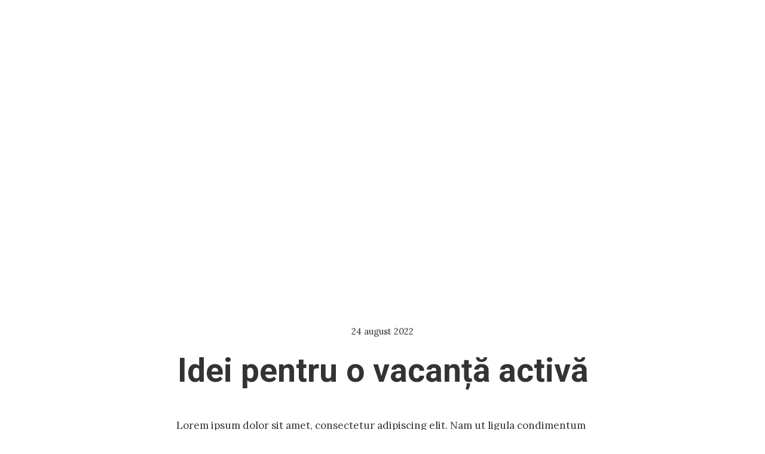

--- FILE ---
content_type: text/css
request_url: https://bisericametanoia.ro/files/dynamicContent/sites/k5bry6/css/newspage_8/miyvz4bt.css
body_size: 2603
content:
#element_646_content{opacity: 1;background: none;border-radius: 0.0px; border: none;box-shadow: none;}#element_646 {z-index: 14;}#element_318_content{opacity: 1;background: none;border-radius: 100.0px;border-left: 1.0px solid rgba(179, 179, 179, 0.5);border-right: 1.0px solid rgba(179, 179, 179, 0.5);border-top: 1.0px solid rgba(179, 179, 179, 0.5);border-bottom: 1.0px solid rgba(179, 179, 179, 0.5);box-shadow: none;}#element_318 img{background-image:url('data:image/svg+xml,%3Csvg%20fill%3D%27rgb%28255%2C%20255%2C%20255%29%27%20id%3D%27ww-facebook%27%20version%3D%271.1%27%20xmlns%3D%27http%3A%2F%2Fwww.w3.org%2F2000%2Fsvg%27%20width%3D%27100%25%27%20height%3D%27100%25%27%20viewBox%3D%270%200%208%2014%27%3E%3Cpath%20d%3D%27M7.492%200.094v2.062h-1.227q-0.672%200-0.906%200.281t-0.234%200.844v1.477h2.289l-0.305%202.313h-1.984v5.93h-2.391v-5.93h-1.992v-2.313h1.992v-1.703q0-1.453%200.813-2.254t2.164-0.801q1.148%200%201.781%200.094z%27%3E%3C%2Fpath%3E%3C%2Fsvg%3E');}#element_318 {z-index: 13;}#element_319_content{opacity: 1;background: none;border-radius: 100.0px;border-left: 1.0px solid rgba(179, 179, 179, 0.5);border-right: 1.0px solid rgba(179, 179, 179, 0.5);border-top: 1.0px solid rgba(179, 179, 179, 0.5);border-bottom: 1.0px solid rgba(179, 179, 179, 0.5);box-shadow: none;}#element_319 img{background-image:url('data:image/svg+xml,%3Csvg%20fill%3D%27rgb%28255%2C%20255%2C%20255%29%27%20id%3D%27ww-youtube%27%20version%3D%271.1%27%20xmlns%3D%27http%3A%2F%2Fwww.w3.org%2F2000%2Fsvg%27%20width%3D%27100%25%27%20height%3D%27100%25%27%20viewBox%3D%270%200%2012%2014%27%3E%3Cpath%20d%3D%27M7.586%209.719v1.648q0%200.523-0.305%200.523-0.18%200-0.352-0.172v-2.352q0.172-0.172%200.352-0.172%200.305%200%200.305%200.523zM10.227%209.727v0.359h-0.703v-0.359q0-0.531%200.352-0.531t0.352%200.531zM2.68%208.023h0.836v-0.734h-2.438v0.734h0.82v4.445h0.781v-4.445zM4.93%2012.469h0.695v-3.859h-0.695v2.953q-0.234%200.328-0.445%200.328-0.141%200-0.164-0.164-0.008-0.023-0.008-0.273v-2.844h-0.695v3.055q0%200.383%200.062%200.57%200.094%200.289%200.453%200.289%200.375%200%200.797-0.477v0.422zM8.281%2011.313v-1.539q0-0.57-0.070-0.773-0.133-0.438-0.555-0.438-0.391%200-0.727%200.422v-1.695h-0.695v5.18h0.695v-0.375q0.352%200.43%200.727%200.43%200.422%200%200.555-0.43%200.070-0.211%200.070-0.781zM10.922%2011.234v-0.102h-0.711q0%200.398-0.016%200.477-0.055%200.281-0.312%200.281-0.359%200-0.359-0.539v-0.68h1.398v-0.805q0-0.617-0.211-0.906-0.305-0.398-0.828-0.398-0.531%200-0.836%200.398-0.219%200.289-0.219%200.906v1.352q0%200.617%200.227%200.906%200.305%200.398%200.844%200.398%200.563%200%200.844-0.414%200.141-0.211%200.164-0.422%200.016-0.070%200.016-0.453zM6.172%204.102v-1.641q0-0.539-0.336-0.539t-0.336%200.539v1.641q0%200.547%200.336%200.547t0.336-0.547zM11.789%209.969q0%201.828-0.203%202.734-0.109%200.461-0.453%200.773t-0.797%200.359q-1.438%200.164-4.336%200.164t-4.336-0.164q-0.453-0.047-0.801-0.359t-0.449-0.773q-0.203-0.875-0.203-2.734%200-1.828%200.203-2.734%200.109-0.461%200.453-0.773t0.805-0.367q1.43-0.156%204.328-0.156t4.336%200.156q0.453%200.055%200.801%200.367t0.449%200.773q0.203%200.875%200.203%202.734zM3.992%200h0.797l-0.945%203.117v2.117h-0.781v-2.117q-0.109-0.578-0.477-1.656-0.289-0.805-0.508-1.461h0.828l0.555%202.055zM6.883%202.602v1.367q0%200.633-0.219%200.922-0.289%200.398-0.828%200.398-0.523%200-0.82-0.398-0.219-0.297-0.219-0.922v-1.367q0-0.625%200.219-0.914%200.297-0.398%200.82-0.398%200.539%200%200.828%200.398%200.219%200.289%200.219%200.914zM9.5%201.336v3.898h-0.711v-0.43q-0.414%200.484-0.805%200.484-0.359%200-0.461-0.289-0.062-0.187-0.062-0.586v-3.078h0.711v2.867q0%200.258%200.008%200.273%200.023%200.172%200.164%200.172%200.211%200%200.445-0.336v-2.977h0.711z%27%3E%3C%2Fpath%3E%3C%2Fsvg%3E');}#element_319 {z-index: 12;}#element_321_content{opacity: 1;background: none;border-radius: 0.0px; border: none;box-shadow: none;}#element_321 {z-index: 11;}#footerGroup_ro_content{opacity: 1;background-color: rgb(78, 94, 102);background-size: auto;background-attachment: scroll;background-repeat: repeat;background-position: left top;border-radius: 0.0px; border: none;box-shadow: none;}#footerGroup_ro {z-index: 10;}#element_647 {z-index: 9;}#element_542 {z-index: 8;}#element_322 {z-index: 7;}#element_323 {z-index: 6;}#element_325 {z-index: 5;}#element_391_content{opacity: 1;background: none;border-radius: 0.0px; border: none;box-shadow: none;}#element_391_content > .news_date_format{}#element_391 {z-index: 4;}#element_392_content{opacity: 1;background: none;border-radius: 0.0px; border: none;box-shadow: none;}#element_392_content > *{}#element_392 {z-index: 3;}#element_393_content{opacity: 1;background: none;border-radius: 0.0px; border: none;box-shadow: none;}#element_393 {z-index: 2;}#element_389_content{opacity: 1;background-color: rgba(255, 255, 255, 0);background-size: auto;background-attachment: scroll;background-repeat: no-repeat;background-position: 0px 0px;border-radius: 49.0px;border-left: 1.0px solid rgb(51, 51, 51);border-right: 1.0px solid rgb(51, 51, 51);border-top: 1.0px solid rgb(51, 51, 51);border-bottom: 1.0px solid rgb(51, 51, 51);box-shadow: none;vertical-align: middle;horizontal-align: center;}#element_389_content .ww_button_text{vertical-align:middle;text-align:center;}#element_389 {z-index: 1;}body, body::before, #body, #container {z-index: 0;}@media (max-width: 479px){#element_647{width: 65.0px;height: auto;left: 178.0px;right: auto;top: 43.0px;}#element_647_content{padding-left: 5.0px; padding-right: 5.0px; padding-top: 5.0px; padding-bottom: 5.0px;}#element_542{width: 209.0px;height: auto;left: 47.0px;right: auto;top: 21.0px;}#element_542_content{padding-left: 5.0px; padding-right: 5.0px; padding-top: 5.0px; padding-bottom: 5.0px;}#element_646{width: 152.0px;height: 23.0px;left: -20.0px;right: auto;top: 3210.0px;}#element_646_content{padding-left: 5.0px; padding-right: 5.0px; padding-top: 5.0px; padding-bottom: 5.0px;}#element_318{width: 32.0px;height: 33.0px;left: 132.0px;right: auto;top: 3201.0px;}#element_318_content{padding-left: 11.0px; padding-right: 11.0px; padding-top: 11.0px; padding-bottom: 11.0px;}#element_319{width: 32.0px;height: 33.0px;left: 164.0px;right: auto;top: 3201.0px;}#element_319_content{padding-left: 11.0px; padding-right: 11.0px; padding-top: 11.0px; padding-bottom: 11.0px;}#element_321{width: 138.0px;height: 19.0px;left: 202.0px;right: auto;top: 3207.0px;}#element_321_content{padding-left: 5.0px; padding-right: 5.0px; padding-top: 5.0px; padding-bottom: 5.0px;}#footerGroup_ro{width: calc(100vw - var(--vertical-scrollbar-width, 0px));height: 221.0px;left: calc(-50vw + 50% + calc(var(--vertical-scrollbar-width, 0px)/2));right: auto;top: 3194.0px;}#footerGroup_ro_content{padding: 0px}#element_322{width: 60.0px;height: 60.0px;left: 250.0px;right: auto;top: 20.0px;}#element_322_content{padding-left: 10.0px; padding-right: 10.0px; padding-top: 10.0px; padding-bottom: 10.0px;}#element_323{width: 138.0px;height: 90.0px;left: 10.0px;right: auto;top: 0.0px;}#element_323_content{padding: 0px}#element_325{width: 50.0px;height: 50.0px;left: 270.0px;right: auto;top: 20.0px;}#element_325_content{padding-left: 3.0px; padding-right: 3.0px; padding-top: 3.0px; padding-bottom: 3.0px;}#element_646{width: 152.0px;height: 23.0px;left: -20.0px;right: auto;top: 3210.0px;}#element_646_content{padding-left: 5.0px; padding-right: 5.0px; padding-top: 5.0px; padding-bottom: 5.0px;}#element_646_text_0 {text-align: center;}#element_646_text_0 {font-size: 11px;}#element_646_text_0 {line-height: 13px;}#element_318{width: 32.0px;height: 33.0px;left: 132.0px;right: auto;top: 3201.0px;}#element_318_content{padding-left: 11.0px; padding-right: 11.0px; padding-top: 11.0px; padding-bottom: 11.0px;}#element_318 img{background-size: contain;background-position: 50% 50%;}#element_319{width: 32.0px;height: 33.0px;left: 164.0px;right: auto;top: 3201.0px;}#element_319_content{padding-left: 11.0px; padding-right: 11.0px; padding-top: 11.0px; padding-bottom: 11.0px;}#element_319 img{background-size: contain;background-position: 50% 50%;}#element_321{width: 138.0px;height: 19.0px;left: 202.0px;right: auto;top: 3207.0px;}#element_321_content{padding-left: 5.0px; padding-right: 5.0px; padding-top: 5.0px; padding-bottom: 5.0px;}#element_321_text_0 {text-align: center;}#element_321_text_0 {font-size: 8px;}#element_321_text_0 {line-height: 9px;}#footerGroup_ro{width: calc(100vw - var(--vertical-scrollbar-width, 0px));height: 221.0px;left: calc(-50vw + 50% + calc(var(--vertical-scrollbar-width, 0px)/2));right: auto;top: 3194.0px;}#footerGroup_ro_content{padding: 0px}#element_391{width: 320.0px;height: 20.0px;left: 0.0px;right: auto;top: 360.0px;}#element_391_content{padding: 0px}#element_391_content > .news_date_format{font-size: 15px;line-height: 18px;text-align: center;}#element_392{width: 320.0px;height: 502.0px;left: 0.0px;right: auto;top: 391.0px;}#element_392_content{padding-left: 10.0px; padding-right: 10.0px; padding-top: 10.0px; padding-bottom: 30.0px;}#element_392_content > *{text-align: center;}#element_393{width: 320.0px;height: 2184.0px;left: 0.0px;right: auto;top: 904.0px;}#element_393_content{padding-left: 5.0px; padding-right: 5.0px; padding-top: 5.0px; padding-bottom: 5.0px;}#element_389{width: 250.0px;height: 50.0px;left: 35.0px;right: auto;top: 3109.0px;}#element_389_content{padding: 0px}#element_389 .ww_button_text_wrapper{padding: 0px}}@media (max-width: 767px) and (min-width: 480px){#element_647{width: 80.0px;height: auto;left: 331.0px;right: auto;top: 65.0px;}#element_647_content{padding-left: 5.0px; padding-right: 5.0px; padding-top: 5.0px; padding-bottom: 5.0px;}#element_542{width: 307.0px;height: auto;left: 87.0px;right: auto;top: 24.0px;}#element_542_content{padding-left: 5.0px; padding-right: 5.0px; padding-top: 5.0px; padding-bottom: 5.0px;}#element_646{width: 152.0px;height: 23.0px;left: 24.0px;right: auto;top: 2187.0px;}#element_646_content{padding-left: 5.0px; padding-right: 5.0px; padding-top: 5.0px; padding-bottom: 5.0px;}#element_318{width: 42.0px;height: 39.0px;left: 187.0px;right: auto;top: 2178.0px;}#element_318_content{padding-left: 11.0px; padding-right: 11.0px; padding-top: 11.0px; padding-bottom: 11.0px;}#element_319{width: 42.0px;height: 39.0px;left: 251.0px;right: auto;top: 2178.0px;}#element_319_content{padding-left: 11.0px; padding-right: 11.0px; padding-top: 11.0px; padding-bottom: 11.0px;}#element_321{width: 160.0px;height: 52.0px;left: 320.0px;right: auto;top: 2187.0px;}#element_321_content{padding-left: 5.0px; padding-right: 5.0px; padding-top: 5.0px; padding-bottom: 5.0px;}#footerGroup_ro{width: calc(100vw - var(--vertical-scrollbar-width, 0px));height: 221.0px;left: calc(-50vw + 50% + calc(var(--vertical-scrollbar-width, 0px)/2));right: auto;top: 2166.0px;}#footerGroup_ro_content{padding: 0px}#element_322{width: 60.0px;height: 60.0px;left: 410.0px;right: auto;top: 20.0px;}#element_322_content{padding-left: 10.0px; padding-right: 10.0px; padding-top: 10.0px; padding-bottom: 10.0px;}#element_323{width: 138.0px;height: 90.0px;left: 10.0px;right: auto;top: 0.0px;}#element_323_content{padding: 0px}#element_325{width: 50.0px;height: 50.0px;left: 430.0px;right: auto;top: 20.0px;}#element_325_content{padding: 0px}#element_646{width: 152.0px;height: 23.0px;left: 24.0px;right: auto;top: 2187.0px;}#element_646_content{padding-left: 5.0px; padding-right: 5.0px; padding-top: 5.0px; padding-bottom: 5.0px;}#element_646_text_0 {text-align: center;}#element_646_text_0 {font-size: 11px;}#element_646_text_0 {line-height: 13px;}#element_318{width: 42.0px;height: 39.0px;left: 187.0px;right: auto;top: 2178.0px;}#element_318_content{padding-left: 11.0px; padding-right: 11.0px; padding-top: 11.0px; padding-bottom: 11.0px;}#element_318 img{background-size: contain;background-position: 50% 50%;}#element_319{width: 42.0px;height: 39.0px;left: 251.0px;right: auto;top: 2178.0px;}#element_319_content{padding-left: 11.0px; padding-right: 11.0px; padding-top: 11.0px; padding-bottom: 11.0px;}#element_319 img{background-size: contain;background-position: 50% 50%;}#element_321{width: 160.0px;height: 52.0px;left: 320.0px;right: auto;top: 2187.0px;}#element_321_content{padding-left: 5.0px; padding-right: 5.0px; padding-top: 5.0px; padding-bottom: 5.0px;}#element_321_text_0 {text-align: center;}#element_321_text_0 {font-size: 10px;}#element_321_text_0 {line-height: 12px;}#footerGroup_ro{width: calc(100vw - var(--vertical-scrollbar-width, 0px));height: 221.0px;left: calc(-50vw + 50% + calc(var(--vertical-scrollbar-width, 0px)/2));right: auto;top: 2166.0px;}#footerGroup_ro_content{padding: 0px}#element_391{width: 380.0px;height: 20.0px;left: 50.0px;right: auto;top: 443.0px;}#element_391_content{padding: 0px}#element_391_content > .news_date_format{font-size: 15px;line-height: 18px;text-align: center;}#element_392{width: 480.0px;height: 106.0px;left: 0.0px;right: auto;top: 474.0px;}#element_392_content{padding-left: 10.0px; padding-right: 10.0px; padding-top: 10.0px; padding-bottom: 30.0px;}#element_392_content > *{text-align: center;}#element_393{width: 480.0px;height: 1469.0px;left: 0.0px;right: auto;top: 591.0px;}#element_393_content{padding-left: 5.0px; padding-right: 5.0px; padding-top: 5.0px; padding-bottom: 5.0px;}#element_389{width: 250.0px;height: 50.0px;left: 115.0px;right: auto;top: 2081.0px;}#element_389_content{padding: 0px}#element_389 .ww_button_text_wrapper{padding: 0px}}@media (max-width: 1199px) and (min-width: 768px){#element_647{width: 79.0px;height: auto;left: 345.0px;right: auto;top: 59.0px;}#element_647_content{padding-left: 5.0px; padding-right: 5.0px; padding-top: 5.0px; padding-bottom: 5.0px;}#element_542{width: 500.0px;height: auto;left: 91.0px;right: auto;top: 24.0px;}#element_542_content{padding-left: 5.0px; padding-right: 5.0px; padding-top: 5.0px; padding-bottom: 5.0px;}#element_646{width: 295.0px;height: 23.0px;left: 71.0px;right: auto;top: 1932.0px;}#element_646_content{padding-left: 5.0px; padding-right: 5.0px; padding-top: 5.0px; padding-bottom: 5.0px;}#element_318{width: 50.0px;height: 50.0px;left: 284.0px;right: auto;top: 1931.0px;}#element_318_content{padding-left: 11.0px; padding-right: 11.0px; padding-top: 11.0px; padding-bottom: 11.0px;}#element_319{width: 50.0px;height: 50.0px;left: 359.0px;right: auto;top: 1931.0px;}#element_319_content{padding-left: 11.0px; padding-right: 11.0px; padding-top: 11.0px; padding-bottom: 11.0px;}#element_321{width: 242.0px;height: 24.0px;left: 526.0px;right: auto;top: 1942.0px;}#element_321_content{padding-left: 5.0px; padding-right: 5.0px; padding-top: 5.0px; padding-bottom: 5.0px;}#footerGroup_ro{width: calc(100vw - var(--vertical-scrollbar-width, 0px));height: 221.0px;left: calc(-50vw + 50% + calc(var(--vertical-scrollbar-width, 0px)/2));right: auto;top: 1921.0px;}#footerGroup_ro_content{padding: 0px}#element_322{width: 60.0px;height: 60.0px;left: 698.0px;right: auto;top: 20.0px;}#element_322_content{padding-left: 10.0px; padding-right: 10.0px; padding-top: 10.0px; padding-bottom: 10.0px;}#element_323{width: 138.0px;height: 90.0px;left: 10.0px;right: auto;top: 0.0px;}#element_323_content{padding: 0px}#element_325{width: 50.0px;height: 50.0px;left: 718.0px;right: auto;top: 20.0px;}#element_325_content{padding: 0px}#element_646{width: 295.0px;height: 23.0px;left: 71.0px;right: auto;top: 1932.0px;}#element_646_content{padding-left: 5.0px; padding-right: 5.0px; padding-top: 5.0px; padding-bottom: 5.0px;}#element_646_text_0 {text-align: center;}#element_646_text_0 {font-size: 11px;}#element_646_text_0 {line-height: 13px;}#element_318{width: 50.0px;height: 50.0px;left: 284.0px;right: auto;top: 1931.0px;}#element_318_content{padding-left: 11.0px; padding-right: 11.0px; padding-top: 11.0px; padding-bottom: 11.0px;}#element_318 img{background-size: contain;background-position: 50% 50%;}#element_319{width: 50.0px;height: 50.0px;left: 359.0px;right: auto;top: 1931.0px;}#element_319_content{padding-left: 11.0px; padding-right: 11.0px; padding-top: 11.0px; padding-bottom: 11.0px;}#element_319 img{background-size: contain;background-position: 50% 50%;}#element_321{width: 242.0px;height: 24.0px;left: 526.0px;right: auto;top: 1942.0px;}#element_321_content{padding-left: 5.0px; padding-right: 5.0px; padding-top: 5.0px; padding-bottom: 5.0px;}#footerGroup_ro{width: calc(100vw - var(--vertical-scrollbar-width, 0px));height: 221.0px;left: calc(-50vw + 50% + calc(var(--vertical-scrollbar-width, 0px)/2));right: auto;top: 1921.0px;}#footerGroup_ro_content{padding: 0px}#element_391{width: 380.0px;height: 20.0px;left: 194.0px;right: auto;top: 497.0px;}#element_391_content{padding: 0px}#element_391_content > .news_date_format{font-size: 15px;line-height: 18px;text-align: center;}#element_392{width: 768.0px;height: 172.0px;left: 0.0px;right: auto;top: 528.0px;}#element_392_content{padding-left: 10.0px; padding-right: 10.0px; padding-top: 10.0px; padding-bottom: 30.0px;}#element_392_content > *{text-align: center;}#element_393{width: 700.0px;height: 1104.0px;left: 34.0px;right: auto;top: 711.0px;}#element_393_content{padding-left: 5.0px; padding-right: 5.0px; padding-top: 5.0px; padding-bottom: 5.0px;}#element_389{width: 250.0px;height: 50.0px;left: 259.0px;right: auto;top: 1836.0px;}#element_389_content{padding: 0px}#element_389 .ww_button_text_wrapper{padding: 0px}}@media (min-width: 1200px){#element_647{width: 65.0px;height: auto;left: 356.0px;right: auto;top: 63.0px;}#element_647_content{padding-left: 5.0px; padding-right: 5.0px; padding-top: 5.0px; padding-bottom: 5.0px;}#element_542{width: 500.0px;height: auto;left: 91.0px;right: auto;top: 27.0px;}#element_542_content{padding-left: 5.0px; padding-right: 5.0px; padding-top: 5.0px; padding-bottom: 5.0px;}#element_646{width: 295.0px;height: 37.0px;left: 71.0px;right: auto;top: 1886.0px;}#element_646_content{padding-left: 5.0px; padding-right: 5.0px; padding-top: 5.0px; padding-bottom: 5.0px;}#element_318{width: 44.0px;height: 41.0px;left: 552.0px;right: auto;top: 1883.0px;}#element_318_content{padding-left: 11.0px; padding-right: 11.0px; padding-top: 11.0px; padding-bottom: 11.0px;}#element_319{width: 44.0px;height: 41.0px;left: 619.0px;right: auto;top: 1883.0px;}#element_319_content{padding-left: 11.0px; padding-right: 11.0px; padding-top: 11.0px; padding-bottom: 11.0px;}#element_321{width: 320.0px;height: 38.0px;left: 710.0px;right: auto;top: 1892.0px;}#element_321_content{padding-left: 5.0px; padding-right: 5.0px; padding-top: 5.0px; padding-bottom: 5.0px;}#footerGroup_ro{width: calc(100vw - var(--vertical-scrollbar-width, 0px));height: 205.0px;left: calc(-50vw + 50% + calc(var(--vertical-scrollbar-width, 0px)/2));right: auto;top: 1883.0px;}#footerGroup_ro_content{padding: 0px}#element_322{width: 660.0px;height: 32.0px;left: 356.0px;right: auto;top: 50.0px;}#element_322_content{padding: 0px}#element_323{width: 138.0px;height: 90.0px;left: 0.0px;right: auto;top: 0.0px;}#element_323_content{padding: 0px}#element_325{width: 660.0px;height: 30.0px;left: 480.0px;right: auto;top: 30.0px;}#element_325_content{padding: 0px}#element_646{width: 295.0px;height: 37.0px;left: 71.0px;right: auto;top: 1886.0px;}#element_646_content{padding-left: 5.0px; padding-right: 5.0px; padding-top: 5.0px; padding-bottom: 5.0px;}#element_318{width: 44.0px;height: 41.0px;left: 552.0px;right: auto;top: 1883.0px;}#element_318_content{padding-left: 11.0px; padding-right: 11.0px; padding-top: 11.0px; padding-bottom: 11.0px;}#element_318 img{background-size: contain;background-position: 50% 50%;}#element_319{width: 44.0px;height: 41.0px;left: 619.0px;right: auto;top: 1883.0px;}#element_319_content{padding-left: 11.0px; padding-right: 11.0px; padding-top: 11.0px; padding-bottom: 11.0px;}#element_319 img{background-size: contain;background-position: 50% 50%;}#element_321{width: 320.0px;height: 38.0px;left: 710.0px;right: auto;top: 1892.0px;}#element_321_content{padding-left: 5.0px; padding-right: 5.0px; padding-top: 5.0px; padding-bottom: 5.0px;}#element_321_text_0 {text-align: center;}#element_321_text_0 {font-size: 12px;}#element_321_text_0 {line-height: 14px;}#footerGroup_ro{width: calc(100vw - var(--vertical-scrollbar-width, 0px));height: 205.0px;left: calc(-50vw + 50% + calc(var(--vertical-scrollbar-width, 0px)/2));right: auto;top: 1883.0px;}#footerGroup_ro_content{padding: 0px}#element_391{width: 380.0px;height: 20.0px;left: 410.0px;right: auto;top: 546.0px;}#element_391_content{padding: 0px}#element_391_content > .news_date_format{font-size: 15px;line-height: 18px;text-align: center;}#element_392{width: 1000.0px;height: 106.0px;left: 100.0px;right: auto;top: 577.0px;}#element_392_content{padding-left: 10.0px; padding-right: 10.0px; padding-top: 10.0px; padding-bottom: 30.0px;}#element_392_content > *{text-align: center;}#element_393{width: 700.0px;height: 1104.0px;left: 250.0px;right: auto;top: 694.0px;}#element_393_content{padding-left: 5.0px; padding-right: 5.0px; padding-top: 5.0px; padding-bottom: 5.0px;}#element_389{width: 180.0px;height: 40.0px;left: 510.0px;right: auto;top: 1819.0px;}#element_389_content{padding: 0px}#element_389 .ww_button_text_wrapper{padding: 0px}}